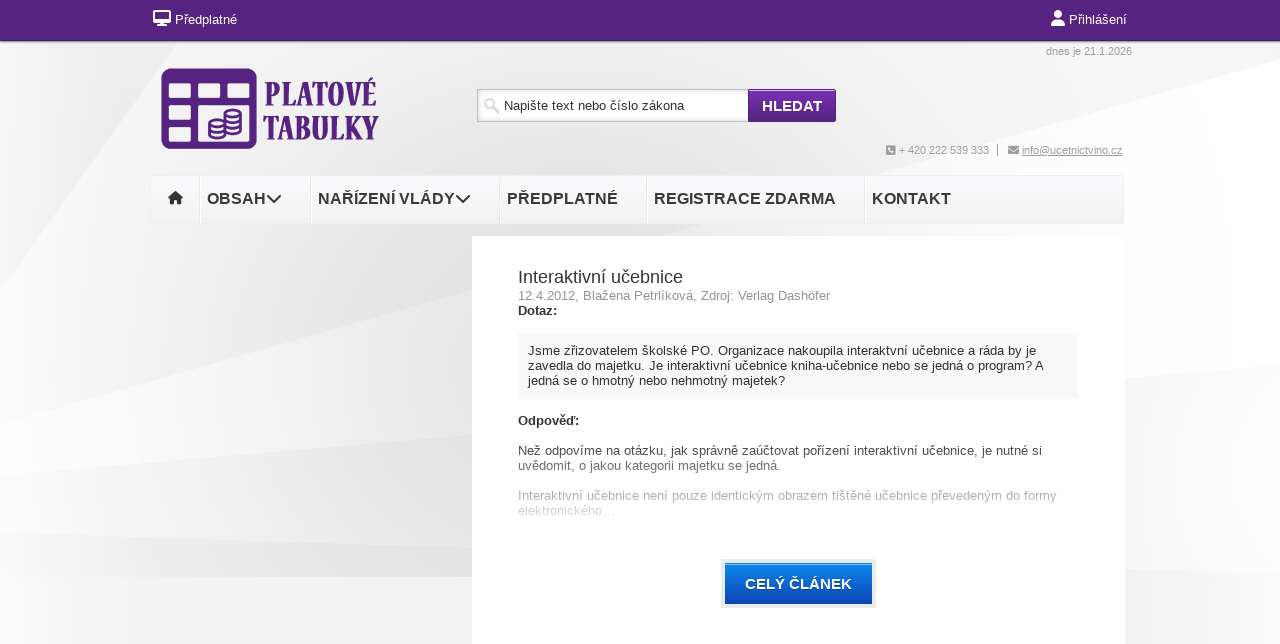

--- FILE ---
content_type: text/html; charset=ISO-8859-2
request_url: https://www.platove-tabulky.cz/33/interaktivni-ucebnice-uniqueidgOkE4NvrWuOGkMFoztUp2R_wPCRseWYzayX0xicUK50/
body_size: 19901
content:
<!DOCTYPE html>
<html><head>
<!-- Google Tag Manager -->
<script>
window.dataLayer = window.dataLayer || [];
function gtag(){window.dataLayer.push(arguments);}
window.dataLayer.push({"config":{"ga4_general_id":"G-5S0SZWD26X"},"portal":{"portal_id":583,"portal_name":"Platov\u00e9 tabulky"},"session":{"wa":"WWW26I3 NO"},"document":{"uri":"dashcifcz:\/\/3\/13\/0\/283855","access_type":"paid document","source_product":"rss_13"},"user":{"visitor":"Anonymous","reg":{"mmoffercount":""},"module":"ONTPLANONREG"},"product":[]});
(function(w,d,s,l,i){w[l]=w[l]||[];w[l].push({'gtm.start':
new Date().getTime(),event:'gtm.js'});var f=d.getElementsByTagName(s)[0],
j=d.createElement(s),dl=l!='dataLayer'?'&l='+l:'';j.async=true;j.src=
'https://www.googletagmanager.com/gtm.js?id='+i+dl;f.parentNode.insertBefore(j,f);
})(window,document,'script','dataLayer','GTM-M2VV3RB');
  window.isGtm = true; // CIF var
</script>
<!-- End Google Tag Manager -->
<title>Interaktivní učebnice | Platové tabulky</title>
<link rel="canonical" href="https://www.platove-tabulky.cz/33/interaktivni-ucebnice-uniqueidgOkE4NvrWuOGkMFoztUp2R_wPCRseWYzayX0xicUK50/" />
<meta http-equiv="content-type" content="text/html; charset=iso-8859-2" />
<meta name="robots" content="index,follow" />
<meta name="content-language" content="cs-CZ">
<meta name="author" content="Verlag Dashöfer">
<meta name="copyright" content="Verlag Dashöfer">
<meta name="publisher" content="Verlag Dashöfer">
<meta name="description" content="Odměňování zaměstnanců ve veřejných službách - platové tabulky, určeno pro příspěvkové organizace">
<meta name="format-detection" content="telephone=no">
<meta http-equiv="X-UA-Compatible" content="IE=edge"/>
<link rel="stylesheet" href="//image.dashofer.cz/styles/onlib/min.css.phtml?css=onlib_gen3_style.css%2Conlib_gen3_smoothnes.css%2Cjquery.cluetip.css%2Conlib_gen3_docs.css%2Cannotator.min.css%2C&amp;browsercache=vnc5cesees6.2.4" type="text/css"><link rel="stylesheet" href="//image.dashofer.cz/styles/onlib/animate.min.css?browsercache=vnc5cesees6.2.4" type="text/css"><link rel="stylesheet" href="//image.dashofer.cz/js/css/font-awesome-6/css/all.min.css?browsercache=vnc5cesees6.2.4" type="text/css"><link rel="stylesheet" href="//image.dashofer.cz/styles/www.platove-tabulky.cz/min.css.phtml?css=pt_gen3_theme.css&amp;browsercache=vnc5cesees6.2.4" type="text/css">
<link rel="stylesheet" media="print" href="//image.dashofer.cz/styles/onlib/onlib_gen3_style_print.css?browsercache=vnc5cesees6.2.4" type="text/css"><link rel="icon" href="/favicon.ico" type="image/x-icon" />
<link href="https://www.dashofer.cz/rss/?rss_channel=2" rel="alternate" type="application/rss+xml" title="RSS">
<script src="//image.dashofer.cz/js/min.js.phtml?js=cif.basicfuncs.js&amp;browsercache=vnc5aph6.2.4"></script>
<script src="//image.dashofer.cz/js/min.js.phtml?js=cif.onload.js%2Ccif.forms.js&amp;browsercache=vnc5aph6.2.4" defer></script>
<script type="text/javascript" src="//image.dashofer.cz/js/min.js.phtml?js=jquery.js%2Cjquery.migrate.js%2Cjquery.autocomplete.1.2.js%2Cjquery-ui.js%2Cjquery-disable-with.js%2Cjquery.multiselect.js%2Cjquery.cookie.js%2Cjquery.cluetip.1.2.5.min.js%2Cjquery.simplemodal.js%2Cjquery.trunk8.js%2Cjquery.sticky-kit.min.js%2Cjquery.scrollto.min.js%2Cjquery.mask.js&amp;browsercache=vnc5aph6.2.4"></script>
<link type="text/css" href="js/tree/dhtmlxtree.css?browsercache=vnc5cesees6.2.4" rel="stylesheet">
<script type="text/javascript" src="//image.dashofer.cz/js/min.js.phtml?js=tree%2Fdhtmlxcommon.js%2Ctree%2Fdhtmlxtree.js%2Ctree%2Fdhtmlxtree_dragin.js%2Ctree%2Fdhtmlxtree_kn.js%2Ctree%2Fdhtmlxtree_ed.js%2Ctree%2Fdhtmlxtree_xw.js&amp;browsercache=vnc5aph6.2.4"></script>
<script type="text/javascript"><!-- 
  var waitLevel = 0;
  function cifTreeErrorHandler(type, desc, erData){
}
dhtmlxError.catchError("ALL",cifTreeErrorHandler);
  function WaitBoxOn(){
    if (typeof(console)!='undefined') console.info('Deprecated WaitBoxOn from treefuncs called!');
  }
  function WaitBoxOff(){
    if (typeof(console)!='undefined') console.info('Deprecated WaitBoxOff from treefuncs called!');
  }

 --></script>
<!-- lhdeb --><script type="text/javascript" src="//image.dashofer.cz/js/min.js.phtml?js=jquery.hoverIntent.js%2Ctexthighlighter.js%2Cgettext.js&amp;browsercache=vnc5aph6.2.4"></script>


<!-- Smartsupp Live Chat script -->
  <script type="text/javascript">
  var _smartsupp = _smartsupp || {};
  _smartsupp.key = '7544284cd4269b1e762bbfd20d03a9dedcc0cb8a';
  window.smartsupp||(function(d) {
  	var s,c,o=smartsupp=function(){ o._.push(arguments)};o._=[];
  	s=d.getElementsByTagName('script')[0];c=d.createElement('script');
  	c.type='text/javascript';c.charset='utf-8';c.async=true;
  	c.src='//www.smartsuppchat.com/loader.js?';s.parentNode.insertBefore(c,s);
  })(document);
  </script>
<script>
	smartsupp('variables', {
		userId: {
			label: 'CT číslo',
			value: 'neznámé'
		},
		role: {
			label: 'Status návštěvníka',
			value: 'Neřihlášený'
		}
	});
</script>
  </head>
<body id="not-logged" class="" onload=""><!-- Google Tag Manager (noscript) -->
<noscript><iframe src="https://www.googletagmanager.com/ns.html?id=GTM-M2VV3RB"
height="0" width="0" style="display:none;visibility:hidden"></iframe></noscript>
<!-- End Google Tag Manager (noscript) -->
<script type="text/javascript" src="//image.dashofer.cz/js/min.js.phtml?js=search.js%2Ccif.portalfx.js&amp;browsercache=vnc5aph6.2.4"></script><script type="text/javascript" src="//image.dashofer.cz/js/min.js.phtml?js=cif.document.js&amp;browsercache=vnc5aph6.2.4"></script><script type="text/javascript">
addCifString('lang', 'cz');addCifString('lang_iso_code', 'cs');addCifString('presentation_framework', 'cif');addCifString('wa', 'WWW26I3 NO');addCifString('jquery_document_ready_external', '1');addCifString('hidecellimg', '<img src="//image.dashofer.cz/gen3_ptprofi/skryt.gif" alt=""/>');addCifString('portalsettingscookieexpire', '1');addCifString('showcellimg', '<img src="//image.dashofer.cz/gen3_ptprofi/zobrazit.gif" alt=""/>');addCifString('dutipcellrotationspeed', '16000');addCifString('js_prefix', '/');addCifString('portalimagespath', '//image.dashofer.cz/gen3_ptprofi/');addCifString('systemlang', 'cz');addCifString('querylinkchar', '?');addCifString('viewlawpartlink', '/36/1/pravni-predpisy/');addCifString('lawlinkincluetip', '0');addCifString('msg_time_versions_disabled', 'Prohlížení časových verzí není dostupné');addCifString('onb_common_img_prefix', '//image.dashofer.cz/onb/common_pictograms/gen3_ptprofi/');addCifString('loaderbig', '<div class="loader-big"><img src="//image.dashofer.cz/loader.gif" alt="" /></div>');addCifString('loadersmall', '<div class="loader-small"><img src="//image.dashofer.cz/ajax-loader-small.gif" alt="" /></div>');addCifString('searchinputinfotext', 'Napište text nebo číslo zákona');addCifString('usernameinfotext', 'uživatelské jméno');addCifString('psswinfotext', 'osobní heslo');addCifString('serpbarelement', '');addCifString('serpbarelementoffset', '');addCifString('show_dom_element_zoom', '1');addCifString('zoom_button_position', '');addCifString('msg_modal_handler', 'zvětšit');addCifString('msg_close', 'Zavřít');addCifString('feedbackname', 'Vaše jméno');addCifString('feedbackmail', 'Váš e-mail');addCifString('msg_feedback_your_name', 'Vaše jméno');addCifString('msg_feedback_your_email', 'Váš e-mail');addCifString('msg_feedback_your_phone', 'Váš telefon');addCifString('clue_close_button_img', 'close_button.jpg');addCifString('lawlinkprefix', '/?');addCifString('closecluetip', 'zavřít');addCifString('msg_preview', 'Náhled');addCifString('msg_close', 'Zavřít');addCifString('msg_conjunction_of', 'z');addCifString('requireunlogin', '');addCifString('last_known_login', '');addCifString('enable_known_user_login_dialog_autoopen', '1');addCifString('badlogin', '0');addCifString('allowfeedbackbubble', '1');addCifString('issupportedbrowser', '1');addCifString('isie8', '');addCifString('fdpopupdelay', '40000');addCifString('dataquestion_user_name', 'Jméno');addCifString('dataquestion_user_lastname', 'Příjmení');addCifString('msg_first_and_lastname', 'Jméno a příjmení');addCifString('showlogin', '');addCifString('step_prospect', '1');addCifString('search_account_prospect_step2', '/34/2/moje-udaje/');addCifString('filtered_select_input_placeholder', '');addCifString('query', '');addCifString('autocompleteOn', '1');addCifString('whisperer_mode', '2');addCifString('force_jquery_autocomplete_version', '1.2');addCifString('icon_search', '<i class="fa-solid fa-search "></i>');addCifString('icon_file_text_o', '<i class="fa-solid fa-copy "></i>');addCifString('user-tie', '<i class="fa-solid fa-user-tie "></i>');addCifString('disablefeedbacksound', '');addCifString('enable_fulsoft_leg_doc_mode', '');addCifString('shorten_title_element', '#documentHeading h1');addCifString('showreport', '');addCifString('search_monitor_help_page', '/34/9/1/');addCifString('msg_delete', 'Smazat');addCifString('msg_really_delete', 'Opravdu smazat?');addCifString('msg_choose', 'vyberte');addCifString('srch_in_doc_not_found', 'výraz nenalezen');addCifString('msg_understand', 'OK');addCifString('reg_ok_button', 'OK');addCifString('enable_contact_prospect', '');addCifString('passwords_are_not_same', 'Zadaná hesla si neodpovídají.');addCifString('enable_opening_menu_tracking', '1');addCifString('msg_video_connection_error', 'Omlouváme se, přehrávač se nepodařilo načíst. Pokud obtíže přetrvávají, kontaktujte nás prosím na info@dashofer.cz.');addCifString('disable_jasny_bootstrap', '');addCifString('display_query_in_serpbar', '');addCifString('icon_check', '<i class="fa-solid fa-check "></i>');addCifString('msg_thank_you_for_your_comment', 'Děkujeme za Váš komentář.');addCifString('admin_favouritedoc_cell_title', 'Oblíbené dokumenty');addCifString('msg_document_removed_to_fav', 'Dokument č. %link% byl odebrán z oblíbených.');addCifString('msg_document_added_to_fav', 'Dokument č. %link% byl přidán do oblíbených.');addCifString('filter_items_in_url_param', '1');addCifString('msg_not_remind_button', 'Nepřipomínat');addCifString('msg_remind_button', 'Připomenout');

</script>
<div id='overDiv' style='position:absolute;  visibility: hidden; z-index:1;'></div>
<div id="wrap" style="padding-top: 40px;" class="wrap-paid" >
<!-- Main Div Login type : 1  -->
<script type="text/javascript" src="//image.dashofer.cz/js/min.js.phtml?js=jquery.lightbox.js&amp;browsercache=vnc5aph6.2.4" defer></script>
<link type="text/css" href="//image.dashofer.cz/styles/www.platove-tabulky.cz/jquery.lightbox-0.5.css?browsercache=vnc5cesees6.2.4" rel="stylesheet">
<div id="head">
  <div id="head_container">   
  <div id="header_logos"> 
          <div id="h_date">dnes je 21.1.2026</div>
     <a href="/"><img class="logo" src="//image.dashofer.cz/gen3_ptprofi/logo_583.png" alt="Platové tabulky" title="Platové tabulky" /></a>     <a href="/"><img class="logo_print" src="//image.dashofer.cz/gen3_ptprofi/logo_print_583.png?browsercache=vnc5nesnezi6.2.4" alt="Platové tabulky" /></a>
		 <div itemscope itemtype="http://schema.org/WebSite">
<meta itemprop="url" content="https://www.platove-tabulky.cz/" />
<form itemprop="potentialAction" itemscope itemtype="http://schema.org/SearchAction" action="/" name="srchform" onsubmit="if(srchform.query.value==''||srchform.query.value==' '||srchform.query.value=='Napište text nebo číslo zákona'){alert('Zadejte prosím text, který chcete vyhledat.');return false;}else{return true;}" accept-charset="utf-8">
<meta itemprop="target" content="https://www.platove-tabulky.cz/32/vyhledavani/?query={query}" />
<!-- homepageportal: https://www.platove-tabulky.cz/--><table border="0" cellspacing="1" cellpadding="1">	<tr>
		<td style="text-align:center; position: relative;">
			      <input itemprop="query-input" id="search-input-main" class="search_input" type="text" size="56" name="query" value="" placeholder="Napište text nebo číslo zákona" title="Napište text nebo číslo zákona" required />
                      </td>
		<td style="text-align:center;">
          <input title="Vyhledat na portále" style="font-size: 10px" type="submit" value="Hledat" class="search_button">
          <input type="hidden" name="sekce" value="32">
				</td>
  </tr>
  </table>
</form>
</div>
          <div id="h_phone"><span class="h_phone_item"><i class="fa-solid fa-phone-square "></i>&nbsp;+ 420 222 539 333</span><span class="h_phone_item"><i class="fa-solid fa-envelope "></i>&nbsp;<a href="mailto:info@ucetnictvino.cz" class="track-click-event" data-event-category="advancedTracking" data-event-action="externalLinkClick">info@ucetnictvino.cz</a></span></div>
       </div>
  <div id="top_menu">
      <ul>
    <li class="butt float-left">
        <a title="Na úvodní stránku" href="/"><i class="fa-solid fa-home "></i></a>
      </li>   
      <li class="butt float-left">
        <a title="Zobrazit obsah portálu" id="menu-allcontent" class="sf-with-ul"><span>OBSAH<i class="fa-solid fa-chevron-down "></i></span></a>
        <ul class="level3">
          <li class="sf-bar white right">
            <a title="zobrazí celkový obsah portálu" class="ui-button-g float-left left" href="/32/1/obsah/?ns=1286">celkový obsah</a>
                      <span title="funkce dostupný obsah je přístupná pouze pro předplatitele" class="ui-button-g float-left right inactive"><img src="//image.dashofer.cz/onb/common_pictograms/gen3_ptprofi/zamek_deactivated.png" alt="" />&nbsp;&nbsp;dostupný obsah</span>
                      <a class="ui-button-g sfClose" href="#"><i class="fa-solid fa-times "></i>&nbsp;&nbsp;Zavřít</a>
          </li>
          <li class="filter-box" id="topic_vd"><div class="filter-box-title">Téma</div><ol><li><a href="/32/vyhledavani/?filters=topic_vd:ucetnictvi">Účetnictví</a></li><li><a href="/32/vyhledavani/?filters=topic_vd:dane">Daně</a></li><li><a href="/32/vyhledavani/?filters=topic_vd:pracovni_pravo">Pracovní právo</a></li><li><a href="/32/vyhledavani/?filters=topic_vd:ostatni">Ostatní</a></li></ol></li>          <li class="filter-box" id="type"><div class="filter-box-title">Typ informace</div><ol><li><a href="/32/vyhledavani/?filters=type:aktualita">Aktualita</a></li><li><a href="/32/vyhledavani/?filters=type:vyklad">Výklad</a></li><li><a href="/32/vyhledavani/?filters=type:komentar">Komentář</a></li><li><a href="/32/vyhledavani/?filters=type:reseny_dotaz">Řešený dotaz</a></li><li><a href="/32/vyhledavani/?filters=type:vzory_smluv">Vzory</a></li><li><a href="/32/vyhledavani/?filters=type:pravni_predpis">Právní předpis</a></li><li><a href="/32/vyhledavani/?filters=type:judikat">Judikát</a></li><li><a href="/32/vyhledavani/?filters=type:financni_zpravodaj">Finanční zpravodaj</a></li><li><a href="/32/vyhledavani/?filters=type:prakticke_informace">Praktické informace</a></li><li><a href="/32/vyhledavani/?filters=type:kalkulacka">Kalkulačka</a></li><li><a href="/32/vyhledavani/?filters=type:vzdelavani">Vzdělávání</a></li><li><a href="/32/vyhledavani/?filters=type:ostatni_clanky">Ostatní články</a></li></ol></li>          <li class="filter-box" id="legal_form"><div class="filter-box-title">Právní forma</div><ol><li><a href="/32/vyhledavani/?filters=legal_form:po">PO</a></li><li><a href="/32/vyhledavani/?filters=legal_form:nno">NNO</a></li><li><a href="/32/vyhledavani/?filters=legal_form:obce">Obce</a></li></ol></li>          
          <script type="text/javascript">
          jQuery(document).ready(function(){
            jQuery('#top_menu a.opening-filter-disabled').cluetip({
              activation: 'click',
              attribute: 'href',
              dropShadow: true,
              sticky: true,
              closeText: 'Zavřít <img align="absmiddle" alt="Zavřít" title="Zavřít" src="//image.dashofer.cz/onb/common_pictograms/gen3_ptprofi/close_button.jpg" />',
              closePosition: 'title',
              arrows: true,
              positionBy: 'bottomTop',
              topOffset: 35,
              width: 400
            });
          });
          </script>
        <li class="filter-box" id="account_type"><div class="filter-box-title"></div><ol></ol></li>          <li class="filter-box" id="legal_subject"><div class="filter-box-title"></div><ol></ol></li>          <li class="filter-box" id="business_field"><div class="filter-box-title"></div><ol></ol></li>          <li class="filter-box" id="country-rel"><div class="filter-box-title"></div><ol></ol></li>        </ul>
      </li>
      <li class="butt float-left">
        <a title="Zobrazit témata portálu" id="menu-topics" class="sf-with-ul"><span>Nařízení vlády<i class="fa-solid fa-chevron-down "></i></span></a>
        <ul id="wide_navi" class="level2">
          <li class="sf-bar white right">                             
            <a class="ui-button-g sfClose" href="#"><i class="fa-solid fa-times "></i>&nbsp;&nbsp;Zavřít</a>
          </li>
          <li>
          <div class="filter-box-title">
                <a href="/32/vyhledavani/?ns=289#filters=topic_vd:ucetnictvi">Nařízení vlády</a>
            </div>
            <ol>
              <li><a title="341/2017" href="/?lawlink=341%2F2017%20Sb.">341/2017</a></li>
              <li><a title="222/2010" href="/?lawlink=222%2F2010%20Sb.">222/2010</a></li>
              <li><a title="302/2014" href="/?lawlink=302%2F2014%20Sb.">302/2014</a></li>
            </ol>
         </li>
        </ul>
      </li>
      <li class="butt float-left">
        <a title="O předplatném" href="/predplatne/" class="sf-with-ul"><span>Předplatné</span></a>
      </li>
      <li class="butt float-left">
        <a title="Registrace zdarma" href="/registrace" class="sf-with-ul"><span>Registrace zdarma</span></a>
      </li>
      <li class="butt float-left">
        <a title="Kontaktní údaje" href="/0/8/hlavni-stranka/" class="sf-with-ul"><span>Kontakt</span></a>
      </li>                 
    </ul> 
     
  </div>
  <div class="clear"></div>
  </div>
</div>
<div id="wrap_container"><div id="wrap_container_inner">
  <div id="left" class="body-cols">
   <div id="left_container">
       </div>
  </div>

  <div id="middle" class="body-cols section__33__layer__0">
   <div id="middle_container">
    <div id="middle_container_coll" >
    <!-- bodymiddle --><!-- bodymiddle 33_0_0 nl: 1 --><div class="content_head3 docLogin">
<span class=du_midcelltitle2>Nepřístupný dokument, nutné přihlášení<div class="normal_highlighting2"></div></span>
</div>
<div class="content_content white">
<script type="text/javascript" src="js/jquery.history.js?browsercache=vnc5aph6.2.4"></script>
<form method="post"><div style="display:none;">Input:<noscript><input type="hidden" name="javascript" value="off" /></noscript><input name="i_am_vd_guard" type="text" value=""/><input name="fname" rel="fname1" type="hidden" value="nothing" /><input name="lname" type="hidden" value="value" /><script type="text/javascript">
 var fnameInput = document.querySelectorAll('[rel="fname1"]');
 if(fnameInput.length > 0){for(var i = 0; i < fnameInput.length; i++){fnameInput[i].value='thing';}}
</script></div><input name="formguid" type="hidden" value="72ea1c478225f7552a2b07c4f8f7acb6" />
<!--  0 --><div class="shortenedText"><div id="article_preview"><div itemscope itemtype="http://schema.org/Article">
<h1 itemprop="name">Interaktivní učebnice</h1>
<span class="source"><span itemprop="dateModified" content="2012-04-12">12.4.2012</span>, <lnk href="/32/?query=Bla%C5%BEena%20Petrl%C3%ADkov%C3%A1" class="serp-author"><span itemprop="author">Blažena Petrlíková</span></lnk>, Zdroj: <span itemprop="provider">Verlag Dashöfer</span></span><br />
<div itemprop="articleBody" id="docBodyDiv">
<p class="qa-title">Dotaz:</p><p class="qa-question">Jsme zřizovatelem školské PO. Organizace nakoupila interaktvní učebnice a ráda by je zavedla do majetku. Je interaktivní učebnice kniha-učebnice nebo se jedná o program? A jedná se o hmotný nebo nehmotný majetek?</p><p class="answ-title">Odpověď:</p><p class="answ-answer"><p>Než odpovíme na otázku, jak správně zaúčtovat pořízení interaktivní učebnice, je nutné si uvědomit, o jakou kategorii majetku se jedná.</p>
<p>Interaktivní učebnice není pouze identickým obrazem tištěné učebnice převedeným do formy elektronického<span class="shortened-text-ellipsis">&hellip;</span></p></p></div></div></div>
<div class="shortenedTextBottomFadeOut"></div>
</div>
<div><div id="meteredModelContainer">
	<button id="activateMeteredModel" rel="gOkE4NvrWuOGkMFoztUp2R_wPCRseWYzayX0xicUK50" class="track-display-event" data-event-displayaction="regLinkDisplay" data-event-category="regUser" data-event-place="paywallBelow50pctPreview">celý článek</button>
</div></div></form>
&nbsp;
</div>
<div class="content_footer">
&nbsp;
</div>    </div>
   </div>
  </div>
  
</div>
</div>
<div id="footer">
 <div id="footer_container">
   <div id="bottom_cells">
     <div class="cell">    
       <div class="bottom_cells_main left">
         <div class="bottom_cell_head1">Nejnovější</div>
         <div class="bottom_cell_body">
<div class="bottom-cells bottomList"><ul class="portalCellUl"><li class="smallLink"><a href="/33/podminky-poskytovani-stravovani-zamestnancu-organizace-smernice-uniqueidmRRWSbk196FNf8-jVUh4Eg8Fp49xLJwTIkE1zrBGH22ooDdfUVKdfQ/?uri_view_type=4">Podmínky poskytování stravování zaměstnanců organizace - směrnice</a><img src="//image.dashofer.cz/onb/common_pictograms/gen3_ptprofi/zamek.png" class="smalllock" onclick="window.open('/predplatne/','_blank')" title="Tento dokument je součástí placené části portálu - více se o ní dozvíte v sekci O Platové tabulky." alt="Zámek"><img class="guaranted2" title="Garance aktuálnosti a správnosti" src="//image.dashofer.cz/onb/common_pictograms/gen3_ptprofi/garance2.png" style="border:0;" alt="Garance"></li>
<li class="smallLink"><a href="/33/povinne-sporeni-pro-vybrane-rizikove-profese-uniqueidgOkE4NvrWuMnQcic-Y-FyQ07nj4BQsJ4jAfKtmfKBkk/?uri_view_type=4">Povinné spoření pro vybrané rizikové profese</a><img src="//image.dashofer.cz/onb/common_pictograms/gen3_ptprofi/zamek.png" class="smalllock" onclick="window.open('/predplatne/','_blank')" title="Tento dokument je součástí placené části portálu - více se o ní dozvíte v sekci O Platové tabulky." alt="Zámek"></li>
<li class="smallLink"><a href="/33/uctovani-o-povinnem-prispevku-na-produkty-sporeni-na-stari-od-1-1-2026-uniqueidgOkE4NvrWuOGkMFoztUp2SfL0tM2KcNnDDulZX7UDBY/?uri_view_type=4">Účtování o povinném příspěvku na produkty spoření na stáří od 1. 1. 2026</a><img src="//image.dashofer.cz/onb/common_pictograms/gen3_ptprofi/zamek.png" class="smalllock" onclick="window.open('/predplatne/','_blank')" title="Tento dokument je součástí placené části portálu - více se o ní dozvíte v sekci O Platové tabulky." alt="Zámek"></li>
<li class="smallLink"><a href="/33/zasady-hodnoceni-srovnatelnych-pracovnich-a-mzdovych-podminek-docasne-prideleneho-zamestnance-a-srovnatelneho-zamestnance-uzivatele-uniqueidgOkE4NvrWuMU-VXONoVEkTqUWY0aldiKjAfKtmfKBkk/?uri_view_type=4">Zásady hodnocení srovnatelných pracovních a mzdových podmínek dočasně přiděleného zaměstnance a srovnatelného zaměstnance uživatele</a><img src="//image.dashofer.cz/onb/common_pictograms/gen3_ptprofi/zamek.png" class="smalllock" onclick="window.open('/predplatne/','_blank')" title="Tento dokument je součástí placené části portálu - více se o ní dozvíte v sekci O Platové tabulky." alt="Zámek"></li>
<li class="smallLink"><a href="/33/podminky-agenturniho-zamestnavani-uniqueidgOkE4NvrWuMU-VXONoVEkSRRPW1x0EfdT6QOQea68B8/?uri_view_type=4">Podmínky agenturního zaměstnávání</a><img src="//image.dashofer.cz/onb/common_pictograms/gen3_ptprofi/zamek.png" class="smalllock" onclick="window.open('/predplatne/','_blank')" title="Tento dokument je součástí placené části portálu - více se o ní dozvíte v sekci O Platové tabulky." alt="Zámek"></li>
<li class="smallLink"><a href="/33/prehled-nejdulezitejsich-udaju-pro-socialni-zabezpeceni-v-roce-2026-uniqueidgOkE4NvrWuMU-VXONoVEkWg8W2iEpT3LjAfKtmfKBkk/?uri_view_type=4">Přehled nejdůležitějších údajů pro sociální zabezpečení v roce 2026</a><img src="//image.dashofer.cz/onb/common_pictograms/gen3_ptprofi/zamek.png" class="smalllock" onclick="window.open('/predplatne/','_blank')" title="Tento dokument je součástí placené části portálu - více se o ní dozvíte v sekci O Platové tabulky." alt="Zámek"></li>
<li class="smallLink"><a href="/33/uctovani-op-jak-v-po-uniqueidgOkE4NvrWuOGkMFoztUp2YPaR5_-K-nwayX0xicUK50/?uri_view_type=4">Účtování OP JAK v PO</a><img src="//image.dashofer.cz/onb/common_pictograms/gen3_ptprofi/zamek.png" class="smalllock" onclick="window.open('/predplatne/','_blank')" title="Tento dokument je součástí placené části portálu - více se o ní dozvíte v sekci O Platové tabulky." alt="Zámek"></li>
<li class="smallLink"><a href="/33/pracovni-pohotovost-ve-svatek-uniqueidmRRWSbk196FNf8-jVUh4Ep1xO6B_HF2wgQCT99atvifWpKDCiwp6Kg/?uri_view_type=4">Pracovní pohotovost  ve svátek</a><img src="//image.dashofer.cz/onb/common_pictograms/gen3_ptprofi/zamek.png" class="smalllock" onclick="window.open('/predplatne/','_blank')" title="Tento dokument je součástí placené části portálu - více se o ní dozvíte v sekci O Platové tabulky." alt="Zámek"><img class="guaranted2" title="Garance aktuálnosti a správnosti" src="//image.dashofer.cz/onb/common_pictograms/gen3_ptprofi/garance2.png" style="border:0;" alt="Garance"></li>
<li class="smallLink"><a href="/33/povinny-prispevek-na-penzijni-pripojisteni-charakteristika-praci-3-kategorie-uniqueidmRRWSbk196FNf8-jVUh4Ep1xO6B_HF2wgQCT99atvicUIvYOmS2mQg/?uri_view_type=4">Povinný příspěvek na penzijní připojištění - charakteristika prací 3. kategorie</a><img src="//image.dashofer.cz/onb/common_pictograms/gen3_ptprofi/zamek.png" class="smalllock" onclick="window.open('/predplatne/','_blank')" title="Tento dokument je součástí placené části portálu - více se o ní dozvíte v sekci O Platové tabulky." alt="Zámek"><img class="guaranted2" title="Garance aktuálnosti a správnosti" src="//image.dashofer.cz/onb/common_pictograms/gen3_ptprofi/garance2.png" style="border:0;" alt="Garance"></li>
<li class="smallLink"><a href="/33/danove-novinky-pro-rok-2026-uniqueidgOkE4NvrWuMnQcic-Y-FyQ07nj4BQsJ41UWBS0tlgLw/?uri_view_type=4">Daňové novinky pro rok 2026</a><img src="//image.dashofer.cz/onb/common_pictograms/gen3_ptprofi/zamek.png" class="smalllock" onclick="window.open('/predplatne/','_blank')" title="Tento dokument je součástí placené části portálu - více se o ní dozvíte v sekci O Platové tabulky." alt="Zámek"></li>
</ul></div>                                             
         <div class="more-articles"><a href="/32/1/obsah/#sort_mode=datum_desc" class="more-articles-button">více článků</a></div>
       </div>
     </div>

     <div class="bottom_cells_main middle">
       <div class="bottom_cell_head2">Nejčtenější články</div>
         <div class="bottom_cell_body">
<div class="bottom-cells bottomList"><ul class="portalCellUl"><li class="smallLink"><a href="/33/112-zp-zaruceny-plat-uniqueidmRRWSbk196FNf8-jVUh4EhfHQiqrB1kfD3l7aq8nI32MB8q2Z8oGSQ/?uri_view_type=5">§ 112 ZP Zaručený plat</a><img src="//image.dashofer.cz/onb/common_pictograms/gen3_ptprofi/zamek.png" class="smalllock" onclick="window.open('/predplatne/','_blank')" title="Tento dokument je součástí placené části portálu - více se o ní dozvíte v sekci O Platové tabulky." alt="Zámek"><img class="guaranted2" title="Garance aktuálnosti a správnosti" src="//image.dashofer.cz/onb/common_pictograms/gen3_ptprofi/garance2.png" style="border:0;" alt="Garance"></li>
<li class="smallLink"><a href="/33/novinky-ve-zdravotnim-pojisteni-k-1-1-2026-uniqueidmRRWSbk196FNf8-jVUh4EvMTzwP8b0yIXewPf-fZNcxxjNm9plci_A/?uri_view_type=5">Novinky ve zdravotním pojištění k 1. 1. 2026</a><img src="//image.dashofer.cz/onb/common_pictograms/gen3_ptprofi/zamek.png" class="smalllock" onclick="window.open('/predplatne/','_blank')" title="Tento dokument je součástí placené části portálu - více se o ní dozvíte v sekci O Platové tabulky." alt="Zámek"><img class="guaranted2" title="Garance aktuálnosti a správnosti" src="//image.dashofer.cz/onb/common_pictograms/gen3_ptprofi/garance2.png" style="border:0;" alt="Garance"></li>
<li class="smallLink"><a href="/33/zaokrouhlovani-mzdovych-vypoctu-uniqueidmRRWSbk196FNf8-jVUh4ElbwbxjXlw96bLE2UmHT_-gAC8BGX4h4Wg/?uri_view_type=5">Zaokrouhlování mzdových výpočtů</a><img src="//image.dashofer.cz/onb/common_pictograms/gen3_ptprofi/zamek.png" class="smalllock" onclick="window.open('/predplatne/','_blank')" title="Tento dokument je součástí placené části portálu - více se o ní dozvíte v sekci O Platové tabulky." alt="Zámek"><img class="guaranted2" title="Garance aktuálnosti a správnosti" src="//image.dashofer.cz/onb/common_pictograms/gen3_ptprofi/garance2.png" style="border:0;" alt="Garance"></li>
<li class="smallLink"><a href="/33/vnitrni-platovy-predpis-uniqueidmRRWSbk196FNf8-jVUh4ElZd5N8zc2vYcL-X6ME5vTOVRs6uE1v5FA/?uri_view_type=5">Vnitřní platový předpis</a><img src="//image.dashofer.cz/onb/common_pictograms/gen3_ptprofi/zamek.png" class="smalllock" onclick="window.open('/predplatne/','_blank')" title="Tento dokument je součástí placené části portálu - více se o ní dozvíte v sekci O Platové tabulky." alt="Zámek"></li>
<li class="smallLink"><a href="/33/odmenovani-clenu-zastupitelstva-uniqueidmRRWSbk196FNf8-jVUh4ElZd5N8zc2vYAapduNHjeRorxup7lcgIPQ/?uri_view_type=5">Odměňování členů zastupitelstva</a><img src="//image.dashofer.cz/onb/common_pictograms/gen3_ptprofi/zamek.png" class="smalllock" onclick="window.open('/predplatne/','_blank')" title="Tento dokument je součástí placené části portálu - více se o ní dozvíte v sekci O Platové tabulky." alt="Zámek"><img class="guaranted2" title="Garance aktuálnosti a správnosti" src="//image.dashofer.cz/onb/common_pictograms/gen3_ptprofi/garance2.png" style="border:0;" alt="Garance"></li>
<li class="smallLink"><a href="/33/nemoc-zamestnance-z-pohledu-zdravotniho-pojisteni-uniqueidmRRWSbk196FNf8-jVUh4EtnYD0wUzSJL3bPm9swxVTA/?uri_view_type=5">Nemoc zaměstnance z pohledu zdravotního pojištění</a><img src="//image.dashofer.cz/onb/common_pictograms/gen3_ptprofi/zamek.png" class="smalllock" onclick="window.open('/predplatne/','_blank')" title="Tento dokument je součástí placené části portálu - více se o ní dozvíte v sekci O Platové tabulky." alt="Zámek"></li>
<li class="smallLink"><a href="/33/priplatek-za-praci-ve-ztizenem-pracovnim-prostredi-uniqueidmRRWSbk196FNf8-jVUh4EtnYD0wUzSJLRU8wBz5I_6Q/?uri_view_type=5">Příplatek za práci ve ztíženém pracovním prostředí</a><img src="//image.dashofer.cz/onb/common_pictograms/gen3_ptprofi/zamek.png" class="smalllock" onclick="window.open('/predplatne/','_blank')" title="Tento dokument je součástí placené části portálu - více se o ní dozvíte v sekci O Platové tabulky." alt="Zámek"><img class="guaranted2" title="Garance aktuálnosti a správnosti" src="//image.dashofer.cz/onb/common_pictograms/gen3_ptprofi/garance2.png" style="border:0;" alt="Garance"></li>
<li class="smallLink"><a href="/33/pracovni-napln-skolnik-vcetne-komentare-uniqueidmRRWSbk196FNf8-jVUh4Eg8Fp49xLJwTIkE1zrBGH21N-KPUuSf9dA/?uri_view_type=5">Pracovní náplň - školník, včetně komentáře</a><img src="//image.dashofer.cz/onb/common_pictograms/gen3_ptprofi/zamek.png" class="smalllock" onclick="window.open('/predplatne/','_blank')" title="Tento dokument je součástí placené části portálu - více se o ní dozvíte v sekci O Platové tabulky." alt="Zámek"><img class="guaranted2" title="Garance aktuálnosti a správnosti" src="//image.dashofer.cz/onb/common_pictograms/gen3_ptprofi/garance2.png" style="border:0;" alt="Garance"></li>
<li class="smallLink"><a href="/33/zmeny-v-pracovnim-pravu-2026-uniqueidmRRWSbk196FNf8-jVUh4EhfHQiqrB1kfBS50myuDoMo/?uri_view_type=5">Změny v pracovním právu 2026</a><img src="//image.dashofer.cz/onb/common_pictograms/gen3_ptprofi/zamek.png" class="smalllock" onclick="window.open('/predplatne/','_blank')" title="Tento dokument je součástí placené části portálu - více se o ní dozvíte v sekci O Platové tabulky." alt="Zámek"><img class="guaranted2" title="Garance aktuálnosti a správnosti" src="//image.dashofer.cz/onb/common_pictograms/gen3_ptprofi/garance2.png" style="border:0;" alt="Garance"></li>
<li class="smallLink"><a href="/33/fksp-v-roce-2026-uniqueidmRRWSbk196FNf8-jVUh4EgxXPDwdzVKWyfUgCvVBUopZwRYsMFH_3w/?uri_view_type=5">FKSP v roce 2026</a><img src="//image.dashofer.cz/onb/common_pictograms/gen3_ptprofi/zamek.png" class="smalllock" onclick="window.open('/predplatne/','_blank')" title="Tento dokument je součástí placené části portálu - více se o ní dozvíte v sekci O Platové tabulky." alt="Zámek"><img class="guaranted2" title="Garance aktuálnosti a správnosti" src="//image.dashofer.cz/onb/common_pictograms/gen3_ptprofi/garance2.png" style="border:0;" alt="Garance"></li>
</ul></div>         <div class="more-articles"><a href="/32/1/obsah/#sort_mode=readership_default" class="more-articles-button">více článků</a></div>
       </div>
     </div>
     <div class="bottom_cells_main right">
       <div class="bottom_cell_head3">Nejnavštěvovanější semináře</div>
         <div class="bottom_cell_body">
<ul class="portalCellUl"><li class="smallLink"><strong><a href="https://www.kursy.cz/cestovni-nahrady-productsmcn/" target="_blank">Cestovní náhrady</a></strong></li></ul><ul class="portalCellUl"><li class="smallLink"><strong><a href="https://www.kursy.cz/inovace-pro-dobro-jak-neziskovky-mohou-vyuzit-umelou-inteligenci-productonwaid/" target="_blank">Inovace pro dobro</a></strong></li></ul><ul class="portalCellUl"><li class="smallLink"><strong><a href="https://www.kursy.cz/fksp-a-socialni-fondy-v-praxi-productonwfkspsf/" target="_blank">FKSP a sociální fondy 2026 v praxi</a></strong></li></ul><ul class="portalCellUl"><li class="smallLink"><strong><a href="https://www.kursy.cz/pap-2024-metodika-tvorby-pap-a-legislativa-productonwpapm/" target="_blank">PAP - Metodika tvorby PAP a legislativa 2025/2026</a></strong></li></ul><ul class="portalCellUl"><li class="smallLink"><strong><a href="https://www.kursy.cz/pap-2024-formulare-jednotlivych-casti-a-souvisejici-vvk-a-mvk-productonwpapf/" target="_blank">PAP - Formuláře jednotlivých částí a související VVK a MVK</a></strong></li></ul><ul class="portalCellUl"><li class="smallLink"><strong><a href="https://www.kursy.cz/cestovni-nahrady-2025-prispevkovych-organizaci-productonwcnpo/" target="_blank">Cestovní náhrady 2026 příspěvkových organizací</a></strong></li></ul><ul class="portalCellUl"></ul>
         </div>
       </div>
       <div class="clear"></div>
     </div>
   </div>
 </div>
</div>
<div id="copyright">
<div id="copyright_main">
<!-- aboutlink: predplatne/ -->
<div class="copy_all">
          <div id="product_menu">
            
    <ul>
     <li><a href="https://www.dashofer.cz/1/4/pravo/" target="_blank">Produkty pro právo a řízení</a></li>
     <li><a href="https://www.dashofer.cz/1/7/skolstvi/" target="_blank">Produkty pro obce a školy</a></li>
     <li><a href="https://www.dashofer.cz/1/8/zdravotnictvi/" target="_blank">Produkty pro zdravotnictví</a></li>
     <li><a href="https://www.dashofer.cz/1/9/neziskova-sfera/" target="_blank">Produkty pro neziskovou sféru</a></li>
    </ul>
            <div id="navigation">
              <ul>
                <li><a href="/predplatne/#o-produktu">O Platové tabulky</a></li><li><a href="/?orderpage=1#">Objednávka</a></li><li><a href="/0/6/hlavni-stranka/">FAQ</a></li><li><a href="/37/napoveda/">Nápověda</a></li><li><a class="general-cond-handler" href="#">Všeobecné obchodní podmínky</a></li><li><a class="personal-data-protection" data-toggle="modal" data-target="#ajax-modal" data-ajax-modal="gdpr" href="#">Ochrana osobních údajů</a></li><li><a href="/0/8/hlavni-stranka/">Kontakt</a></li><li><a href="/?rss">RSS</a></li><li><a href="/?cookies">Cookies</a></li><li><a class="normalar" target="_top" href="/37/2/napoveda/">Jako domovskou stránku</a></li>
              </ul>
            </div>
          </div>
  
<div id="copyright_container">
<div class="copy">
Copyright&nbsp;&copy;&nbsp;1997&nbsp;-&nbsp;2026 by Dashöfer Holding, Ltd. a <a href="https://www.dashofer.cz/" target="_blank">Verlag Dashöfer, nakladatelství, spol. s r. o.</a> Evropská 423/178, P. O. Box 124, 160 41 Praha 6<br></div>
<div class="web_links">

    <ul>
  <li><a href="https://www.dashofer.cz/" target="_blank"><img src="//image.dashofer.cz/intranet/favicon/ico_dashofer.gif" alt="odborné příručky, časopisy v tištěné i on-line podobě, software, on-line kurzy, semináře"></a></li>
  <li><a href="https://www.kursy.cz/" target="_blank"><img src="//image.dashofer.cz/intranet/favicon/ico_kursy.gif" alt="přehled našich kurzů a školení z oblasti daní, účetnictví, financí, práva, managementu, personalistiky a dalších"></a></li>
  <li><a href="https://www.infoportal.cz/" target="_blank"><img src="//image.dashofer.cz/intranet/favicon/ico_infoportal.gif" alt="aktuální informace z oblasti pracovního práva, mezd, cestovních náhrad, sociálního zabezpečení a zdravotního pojištění"></a></li>
  <li><a href="https://www.ucetnictvino.cz/" target="_blank"><img src="//image.dashofer.cz/intranet/favicon/ico_uno.gif" alt="informace pro personalisty, upozornění na proběhlé a připravované legislativní změny, novinky z oblasti řízení lidských zdrojů"></a></li>
  <li><a href="https://www.obecniportal.cz/" target="_blank"><img src="//image.dashofer.cz/intranet/favicon/ico_obecniportal.gif" alt="aktuální informace ze světa daní a účetnictví"></a></li>
  <li><a href="https://www.fulsoft.cz/" target="_blank"><img src="//image.dashofer.cz/intranet/favicon/ico_fulsoft.gif" alt="aktuální informace pro podnikatele, odborné články, odpovědi na časté otázky"></a></li>
  <li><a href="https://www.videocampus.cz/" target="_blank"><img src="//image.dashofer.cz/intranet/favicon/ico_videocampus.gif" alt="databáze videoseminářů pro Váš profesní rozvoj"></a></li>
  <li><a href="https://www.nemovitostprofi.cz/" target="_blank"><img src="//image.dashofer.cz/intranet/favicon/ico_nemovitost.gif" alt="Nemovitost profi je unikátní databáze praktických rad pro správu nemovitostí"></a></li>
  <li><a href="https://www.zacatek-podnikani.cz/onb/" target="_blank"><img src="//image.dashofer.cz/intranet/favicon/ico_zac_podnik.gif" alt="On-line kurz Začátek podnikání ve 12 krocích je určen jak budoucím, tak i začínajícím podnikatelům"></a></li>

</ul></div>
<div class="clear"></div>
</div>
</div>
<a class="vd_logo" href="https://www.dashofer.cz/" target="_blank"><img src="//image.dashofer.cz/gen3_ptprofi/vd_logo.png" alt="Verlag Dashöfer, nakladatelství, spol. s r. o." /></a>
</div>
<div id="general-terms-dialog" class="cond-dialog" title="Všeobecné obchodní podmínky pro On-line produkty"><a href="#" style="color: white; font-size: 1px;" title="scrolltop placeholder" /">.</a><ol>
<li style="text-align: justify;">Smlouva o poskytnutí užívacích práv k&nbsp;On-line produktu (dále také jen&nbsp;&nbsp; "smlouva") se uzavírá na dobu určitou, a to na dobu předplatného uvedenou v&nbsp;objednávce a ve faktuře.&nbsp;</li>
<li style="text-align: justify;">Dojde-li k&nbsp;objednání On-line produktu nakladatelství přes internet, vzniká smlouva mezi objednatelem a nakladatelstvím okamžikem odeslání objednávky učiněné v&nbsp;internetovém obchodu nakladatelství. Podmínkou odeslání objednávky je odsouhlasení těchto všeobecných obchodních podmínek pro On-line produkty (dále také "VOP-O"), které se tak stávají právně závazné pro obě smluvní strany.&nbsp;</li>
<li style="text-align: justify;">V&nbsp;případě objednání On-line produktu jakýmkoli jiným způsobem vzniká smlouva mezi objednatelem a nakladatelstvím zaplacením zálohové faktury. Úhradou zálohové faktury se stávají VOP-O právně závaznými pro obě&nbsp;smluvní&nbsp;strany.&nbsp;</li>
<li style="text-align: justify;">Ke vzniku smlouvy mezi nakladatelstvím a objednatelem dojde vždy s&nbsp;výhradou ztráty schopnosti nakladatelství smlouvu plnit.&nbsp;</li>
<li style="text-align: justify;">Objednateli vzniká právo užívat On-line produkt po uzavření smlouvy, zaplacení ceny (předplatného) On-line produktu&nbsp; a aktivaci přístupu objednatele do On-line produktu provedené nakladatelstvím. <br />O aktivaci přístupu do On-line produktu je objednatel nakladatelstvím informován emailem a současně jsou mu zaslány pokyny k&nbsp;přihlášení do On-line produktu. Rozhodne-li se objednatel svého práva na užívání On-line produktu nevyužít, nemá tato skutečnost vliv na platnost smlouvy a povinnost objednatele platit cenu On-line produktu&nbsp;(předplatné).&nbsp;</li>
<li style="text-align: justify;">Smlouva se vždy automaticky prodlužuje o další předplatné období, jehož délka je shodná s&nbsp;délkou předcházejícího&nbsp; předplatného období, nedoručí-li nejpozději 43 dnů před uplynutím předplaceného období uvedeného na faktuře jakákoli ze smluvních stran druhé smluvní straně emailem nebo dopisem učiněné oznámení, že o automatické prodloužení předplatného nemá zájem. V případě jednoměsíčního předplatného se šestitýdenní lhůta pro doručení oznámení zkracuje na 15 dní a ust. čl. 8 VOP-O se nepoužije. Obě smluvní strany s&nbsp;automatickým prodlužováním smlouvy výslovně souhlasí. Objednatel je povinen platit nakladatelství předplatné navýšené o DPH po celou dobu platnosti smlouvy.&nbsp;</li>
<li style="text-align: justify;">Nakladatelství je oprávněno s ohledem na vývoj cen zvýšit cenu na druhé a každé následující předplatné období, a to maximálně o výši průměrného ročního indexu spotřebitelských cen vyhlášeného Českým statistickým úřadem pro poslední celý předcházející kalendářní rok navýšeného až o 3 procentní body (dále jen &#8222;Index&#8220;). Nakladatelství je oprávněno zvýšení ceny předplatného o Index provést rovněž po uplynutí více předplatných období, a to o Index za tolik předcházejících kalendářních let, kolik uplynulo předplatných období od předchozího zvýšení ceny nebo od uzavření kupní smlouvy. K úpravě ceny předplatného dle tohoto ustanovení není třeba uzavírat dodatek ke smlouvě a nakladatelství je oprávněno provést zvýšení cen předplatného bez předchozího upozornění objednatele.&nbsp;</li>
<li style="text-align: justify;">Nakladatelství odešle objednateli zálohovou fakturu na další předplatné období vždy nejpozději 4 týdny před koncem stávajícího předplaceného období.&nbsp;</li>
<li style="text-align: justify;">Dojde-li ze&nbsp;strany objednatele k&nbsp;prodlení se zaplacením ceny předplatného, je nakladatelství oprávněno požadovat od objednatele zaplacení nákladů spojených s&nbsp;vymáháním každé pohledávky ve výši 1200 Kč v&nbsp;souladu s&nbsp;nařízením vlády č. 351/2013 Sb.&nbsp;</li>
<li style="text-align: justify;">Objednatel je povinen nakladatelství bez zbytečného odkladu oznámit jakékoli změny údajů, které&nbsp; uvedl při uskutečnění&nbsp;objednávky.&nbsp;</li>
<li style="text-align: justify;">On-line produkt podléhá autorskoprávní ochraně. On-line produkt nesmí být objednatelem ani nikým jiným bez předchozího souhlasu nakladatelství jakkoli rozmnožován, rozšiřován, pronajímán, propachtován, vystavován či půjčován třetím osobám a jeho obsah nesmí být sdělován v&nbsp;jakékoli formě veřejnosti.&nbsp;</li>
<li style="text-align: justify;">Právo užívat On-line produkt je nepřenosné. Není-li mezi stranami smlouvy ujednáno jinak (multilicenční ujednání obsažené ve faktuře), má právo užívat On-line produkt <br />a) v&nbsp;případě objednatelů - fyzických osob pouze tato jedna fyzická osoba a b) v případě objednatelů - právnických osob pouze jedna fyzická osoba u objednatele.&nbsp;</li>
<li style="text-align: justify;">Poruší-li objednatel toto podlicenční ujednání nebo poruší-li jinou svou zákonnou či smluvní povinnost podstatným způsobem, je nakladatelství oprávněno od smlouvy s&nbsp;&nbsp;&nbsp; okamžitým účinkem odstoupit a zrušit přístup objednatele k&nbsp;On-line produktu formou deaktivace přístupu nebo přístupového jména a hesla objednatele.&nbsp;</li>
<li style="text-align: justify;">Nakladatelství nenese jakoukoli odpovědnost za správnost či úplnost obsahu On-line produktu a za případnou škodu či nemajetkovou újmu způsobenou přímo či nepřímo užitím obsahu On-line produktu. Ustanovení § 2950 zákona č.&nbsp;<a href="/33/89-2012-sb-zakon-obcansky-zakonik-ve-zneni-ucinnem-k-1-1-2026-uniqueidOhwOuzC33qe_hFd_-jrpTij1g8H5dwqGcdoZTqp2PPMCD-vMUnwPlw/" class="lawlinkpreg">89/2012 Sb.</a>, občanský zákoník, se na odpovědnost nakladatelství neuplatní.&nbsp;</li>
<li style="text-align: justify;">Nakladatelství odpovídá za to, že dostupnost On-line produktu nebude v&nbsp;průměru měsíčně nižší než 90%. Tato odpovědnost se však nevztahuje na kvalitu internetového připojení poskytovaného objednateli třetími osobami. Objednatel má právo odstoupit od smlouvy s&nbsp;účinky do budoucna, bude-li alespoň dva po sobě následující měsíce dostupnost On-line produktu nižší než&nbsp;90&nbsp;%.&nbsp;</li>
<li style="text-align: justify;">Veškerá práva k offline i on-line produktům, a to v jakékoliv podobě, jsou výhradním vlastnictvím nakladatelství a podléhají ochraně podle zákona č. 121/2000 Sb. (autorský zákon), zákona č. <a href="/33/89-2012-sb-zakon-obcansky-zakonik-ve-zneni-ucinnem-k-1-1-2026-uniqueidOhwOuzC33qe_hFd_-jrpTij1g8H5dwqGcdoZTqp2PPMCD-vMUnwPlw/" class="lawlinkpreg">89/2012 Sb.</a> (občanský zákoník) a podle předpisů upravujících ochranu průmyslových práv, v platném znění. Všechna práva nakladatelství jsou vyhrazena, zejména pak právo na kopírování, distribuci a překlad produktů. Výslovně si pak nakladatelství vyhrazuje právo na zhotovování rozmnoženin produktů za účelem automatizované analýzy textů nebo dat v digitální podobě; tuto výhradu nakladatelství zahrnulo ve strojově čitelné podobě i do svého digitalizovaného obsahu. Bez předchozího písemného souhlasu nakladatelství nesmí být žádná část produktu jakýmkoli dostupným způsobem zpracovávána, zveřejňována, šířena či ukládána. To se vztahuje i na použití elektronických off-line systémů. &nbsp;</li>
<li style="text-align: justify;">V&nbsp;případě potřeby (oznámení, reklamace, stížnosti atp.) může objednatel kontaktovat nakladatelství na emailové adrese info@dashofer.cz nebo prostřednictvím kontaktů uvedených na www.dashofer.cz.</li>
<li style="text-align: justify;">Není-li uvedeno jinak, mohou být veškerá oznámení adresovaná objednateli nakladatelstvím činěna ve formě elektronické zprávy adresované na emailovou adresu objednatele. Nakladatelství je dále oprávněno zasílat zálohové faktury a daňové doklady objednateli elektronicky, případně&nbsp;poštou.&nbsp;</li>
<li style="text-align: justify;">Není-li v&nbsp;objednávce výslovně uvedeno jinak, má se za to, že objednatel je podnikatel a objednávku činí v&nbsp;souvislosti se svou podnikatelskou činností. V&nbsp;těchto případech se na právní vztah mezi objednatelem a nakladatelstvím neuplatní ustanovení § 1799 a § 1800 zákona č.&nbsp;<a href="/33/89-2012-sb-zakon-obcansky-zakonik-ve-zneni-ucinnem-k-1-1-2026-uniqueidOhwOuzC33qe_hFd_-jrpTij1g8H5dwqGcdoZTqp2PPMCD-vMUnwPlw/" class="lawlinkpreg">89/2012 Sb.</a>, občanský zákoník. Zákonná práva objednatelů - spotřebitelů nejsou tímto ustanovením dotčena.&nbsp;</li>
<li style="text-align: justify;">Případné soudní spory vyplývající z&nbsp;právních vztahů mezi objednatelem a nakladatelstvím&nbsp; bude rozhodovat obecný soud místně příslušný podle sídla&nbsp;nakladatelství.&nbsp;</li>
<li style="text-align: justify;">Tyto všeobecné obchodní podmínky pro On-line produkty tvoří nedílnou součást&nbsp;smlouvy. Nakladatelství je oprávněno v&nbsp;případě potřeby tyto VOP-O jednostranně změnit. O&nbsp;takovéto změně bude objednatel vždy s&nbsp;dostatečným časovým předstihem písemně, elektronicky emailem anebo na internetových stránkách nakladatelství informován a bude mít možnost změnu VOP-O odmítnout a smlouvu z&nbsp;tohoto důvodu ukončit.&nbsp;</li>
<li style="text-align: justify;">V&nbsp;případě rozporu mezi ustanovením smlouvy a těmito VOP-O má příslušné ustanovení smlouvy před&nbsp;VOP-O&nbsp;přednost&nbsp;.&nbsp;</li>
<li style="text-align: justify;">Společnost Verlag Dashöfer, nakladatelství,spol.s r.o. se sídlem Praha 6 - Vokovice, Evropská 423/178, PSČ&nbsp;160&nbsp;00, IČ: 45245681, je zapsána u Městského soudu v Praze, oddíl C, vložka&nbsp;7702.</li>
</ol></div><div id="gdpr-terms-dialog" class="cond-dialog" title="Podmínky zpracování osobních údajů"><a href="#" style="color: white; font-size: 1px;" title="scrolltop placeholder" /">.</a><h3><strong>Ochrana osobních údajů a jejich používání</strong></h3>
<p>Ochrana soukromí je záležitostí&nbsp; důvěry a vaše důvěra je pro nás důležitá. Respektujeme vaše soukromí a při zpracování vašich osobních údajů dodržujeme zákonná právní předpisy týkající se ochrany osobních údajů, zejména tzv. GDPR (nařízení Evropského parlamentu a Rady (EU) č. 2016/679 o ochraně fyzických osob v souvislosti se zpracováním osobních údajů a o volném pohybu těchto údajů a o zrušení směrnice 95/46/ES (obecné nařízení o ochraně osobních údajů)) (dále jen "Nařízení").</p>
<p>Chtěli bychom vás tímto informovat o našem nakládání s&nbsp;osobními údaji pro zajištění vaší informovanosti příp. pro získání souhlasu s&nbsp;jejich zpracováním.</p>
<p><strong>1. Data a jejich využití</strong>&nbsp;</p>
<p>Verlag Dashöfer, nakladatelství spol s r.o. jakožto Správce zpracovává osobní údaje za tímto účelem:</p>
<ul>
<li>Objednání zboží a služeb &#8211; pro zpracování vašeho nákupu, doručení zboží, zajištění plnění objednaných placených i bezplatných služeb a komunikaci s&nbsp;vámi v&nbsp;souvislosti s&nbsp;těmito objednávkami atd. zpracováváme následující údaje: jméno, příjmení, titul, adresa, e-mail, telefon, číslo bankovního účtu, historie nákupů. Jedná se o data zpracovávaná pro účely plnění smlouvy, ať už se jedná o smlouvu uzavřenou v&nbsp;klasické písemné formě, prostřednictvím internetového formuláře nebo ústně. Data o placených objednávkách zpracováváme rovněž pro účely plnění účetních, daňových a dalších právních povinností určených zákonem. Toto zpracování uvedených osobních údajů umožňuje článek 6 odst. 1 písm. b) a f) Nařízení. Informace o historii nákupů zpracováváme na základě našeho oprávněného zájmu, a to z důvodu, abychom vám mohli nabízet pro vás relevantnější produkty a služby, takové zpracování nám umožňuje článek 6 odst. 1 písm. f) Nařízení.</li>
</ul>
<p>&nbsp;</p>
<ul>
<li>Zajištění funkčnosti on-line služeb &#8211; převážná část našich produktů (placených i bezplatných) je založena na on-line principu. Pro zajištění plné funkčnosti objednaných produktů a usnadnění práce s&nbsp;nimi zpracováváme údaje o využívání těchto produktu jako jsou: uživatelské jméno, heslo, historie přihlášení, čtení dokumentů, vyhledávání v&nbsp;produktu, IP adresa počítače atd.</li>
</ul>
<p>&nbsp;</p>
<ul>
<li>Nabídky zboží a služeb &#8211; údaje(jméno, příjmení, adresa, telefon, e-mail) jsou používány pro reklamní účely tj. pro informace o produktech z&nbsp;naší nabídky. Tyto údaje využíváme pouze v&nbsp;rozsahu povoleném zákonem (ustanovení § 7 odst. 3 zákona č. 480/2004&nbsp;Sb. o službách informační společnosti a a zákona č. <a href="/33/110-2019-sb-zakon-o-zpracovani-osobnich-udaju-ve-zneni-ucinnem-k-1-8-2025-uniqueidOhwOuzC33qe_hFd_-jrpToT85fqN5BRg8OKRMGhBMJ4CD-vMUnwPlw/" class="lawlinkpreg">110/2019 Sb.</a> o zpracování osobních údajů &nbsp;a Nařízení Evropského parlamentu a Rady (EU) 2016/679) nebo na základě vámi uděleného souhlasu. Z odběru informací o našich nových produktech v rámci uvedených kontaktních kanálů je možné se kdykoliv odhlásit a toto zasílání a zpracování osobních údajů pro tyto účely bude ukončeno. Odhlásit se z odběru obchodních sdělení můžete zasláním e-mailu na e-mailovou adresu <a href="mailto:info@dashofer.cz," class="track-click-event" data-event-category="advancedTracking" data-event-action="externalLinkClick">info@dashofer.cz</a>&nbsp;nebo proklikem na odkaz v obchodním sdělení. Proti zpracování osobních údajů pro marketingové účely můžete také vznést námitku.&nbsp;</li>
</ul>
<p>&nbsp;</p>
<ul>
<li>Cookies &#8211; pro účely zlepšení našich on-line služeb využíváme soubory cookies. Jedná se o malé soubory ve vašem počítači sloužící k&nbsp;identifikaci uživatelů. Tyto soubory slouží k&nbsp;zajištění správné funkčnosti stránek, k&nbsp;zapamatování identifikačních údajů zákazníků, k&nbsp;analytickým účelům portálů příp. k&nbsp;zjištění preferencí zákazníků k&nbsp;individuálnímu přizpůsobení nabídky. Využívání souborů cookies je možné omezit v&nbsp;nastavení vašeho prohlížeče, což však může vést k&nbsp;snížení funkčnosti stránek.</li>
</ul>
<p>&nbsp;</p>
<p>Výše uvedené údaje zpracováváme po dobu aktivní objednané služby a po dobu 5 let od ukončení objednané služby nebo nákupu singulárního produktu, nepožaduje-li právní předpis uchování smluvní dokumentace po dobu delší. V&nbsp;případě zpracování osobních údajů na základě uděleného dobrovolného souhlasu po dobu 5 let od udělení souhlasu.</p>
<p>Aktuální seznam našich zpracovatelů můžete nalézt <a href="https://www.dashofer.cz/10/1/seznam-zpracovatelu-osobnich-udaju/" target="_blank" rel="noopener"><strong>zde</strong></a>.</p>
<p><strong>2. Zabezpečení dat</strong>&nbsp;</p>
<p>Ochrana vašich údajů je pro nás klíčová, proto vynakládáme maximální úsilí pro zajištění jejich bezpečnosti. Plně využíváme technická i organizační opatření pro prevenci neoprávněného přístupu k&nbsp;těmto datům a zamezení jejich zničení nebo zneužití. Způsoby zabezpečení vašich dat jsou také pravidelně kontrolovány.</p>
<p>Při zpracování údajů v plné míře využíváme možností pseudonymizace a anonymizace, abychom co nejvíce posílili jejich zabezpečení.&nbsp; &nbsp;</p>
<p>&nbsp;</p>
<p><strong>3. Práva subjektů </strong></p>
<p>Nad svými osobními údaji neztrácíte kontrolu. Můžete k nim kdykoliv přistupovat nebo je opravit. Jako subjekt zpracování osobních dat máte také následující práva: právo na potvrzení o zpracování a informace o tom, jaké osobní údaje o vás zpracováváme, na opravu, výmaz (pokud se nejedná o osobní údaje, které jsme povinni nebo oprávněni dále zpracovávat dle příslušných právních předpisů), omezení zpracování, přenos osobních údajů, námitku proti zpracování, podat stížnost u dozorového úřadu(ÚOOÚ), na účinnou soudní ochranu, pokud máte za to, že vaše práva podle Nařízení byla porušena v důsledku zpracování vašich osobních údajů v rozporu s tímto Nařízením. V&nbsp;případě zpracování na základě uděleného dobrovolného souhlasu máte také právo kdykoliv tento souhlas vzít zpět.&nbsp;</p>
<p>V případě dalších dotazů ohledně zpracování osobních údajů nás můžete kontaktovat na <a href="mailto:info@dashofer.cz" target="_blank" rel="noopener" class="track-click-event" data-event-category="advancedTracking" data-event-action="externalLinkClick">info@dashofer.cz</a>.&nbsp;</p>
<p>&nbsp;</p></div><div id="system-links">
  <a href="?device=mobile">mobilní verze</a></div>
</div>
</div>
<div id="menu-overlay" style="display: none"></div>
<div id="navig_bar">
  <div id="navig_bar_container">
          
    <a class="access" title="O předplatném" href="/predplatne/"><i class="fa-solid fa-desktop "></i>&nbsp;Předplatné</a>
      
    <a title="Přihlášení / registrace zdarma" class="loginmebutton toggledup" href="#"><i class="fa-solid fa-user "></i>&nbsp;Přihlášení</a>
          
      <div id="top_login_button_container" class="bar">
      <div id="logintabs"><ul><li><a href="#logintab1">Přihlásit</a></li><li><a href="#" rel="#registerMeteredModelInfo" id="registerMeteredModelInfoLink">Registrovat</a></li></ul><div id="logintab1" class="cell"><form method="post"><div style="display:none;">Input:<noscript><input type="hidden" name="javascript" value="off" /></noscript><input name="i_am_vd_guard" type="text" value=""/><input name="fname" rel="fname2" type="hidden" value="nothing" /><input name="lname" type="hidden" value="value" /><script type="text/javascript">
 var fnameInput = document.querySelectorAll('[rel="fname2"]');
 if(fnameInput.length > 0){for(var i = 0; i < fnameInput.length; i++){fnameInput[i].value='thing';}}
</script></div><input name="formguid" type="hidden" value="c0e2569dd469047008df26ed33a7d8f3" /><script src="//image.dashofer.cz/js/min.js.phtml?js=cif.prospectvalid.js&amp;browsercache=vnc5aph6.2.4"></script><script>
      jQuery(document).ready(function(){
        jQuery('#logintabs').tabs({
          activate: function(event,ui){
          	var selectedTab = jQuery(this).tabs('option', 'active');
          	if (selectedTab==1){
          		analyticsTrackEvent('regProspect', 'regLinkClick', {place: 'loginForm'});
          		analyticsTrackEvent('regProspect', 'regFormDisplay', {place: 'loginForm'});
          	}
          }
        });
        ProspectRunFormTests();
        ProspectOnSubmit();
        jQuery("#enlprospect .prospect-cond-handler").click(function(e){
        	e.preventDefault();
          jQuery("#enlprospect .prospect-reg-form-conditions").dialog();
        });
        jQuery("#enlprospect .reg-login").click(function(e){
          e.preventDefault();
          jQuery("#logintabs").tabs('option', 'active', 0);
          jQuery("input.input_usrname").focus();
        });
      });
    </script><div class="col-12 col-full">
         
           <div class="loginUserNameInput col-4"><input type="text" name="username" class="input_usrname" value=""></div>
           <div class="loginPasswordInput col-4"><input type="password" name="userpass" class="input_pssw" value=""><span class="reveal-password-trigger" title="Zobrazit vložené heslo"><i class="fa-solid fa-eye "></i></span></div>
           <div class="col-4">
            <div class="innerPasswRequest">
            	<a href="/34/28/nastaveni-osobniho-hesla/?backurl=https%3A%2F%2Fwww.platove-tabulky.cz%2F33%2Finteraktivni-ucebnice-uniqueidgOkE4NvrWuOGkMFoztUp2R_wPCRseWYzayX0xicUK50%2F">
	              <p>Zapomněl(a) jste své osobní heslo?</p>
	              <p>Neznáte své přístupové údaje?</p>
             </a>
            </div>
           </div>
           <div class="LogIn col-4">
            <div class="RememberMe col-6"><input type="hidden" name="rememberunask" value="1" /><input type="checkbox" id="rememberun" class="css-checkbox" name="rememberun" /><label for="rememberun" id="rememberunlab" class="css-label">Zapamatovat</label></div>
            <input type="submit" value="Přihlásit" name="B1" class="col-6 btn-big" id="loginButton">
           </div>
           </div></form><button class="top_login_button col-4"><i class="fa-solid fa-chevron-up "></i></button></div><div id="registerMeteredModelInfo" style="display: none;"><p>Získejte přístup k tomuto placenému dokumentu zdarma.</p>
<p>Informace najdete pod ukázkou textu.</p></div><script>jQuery('#logintabs').tabs({disabled:[1]});jQuery('a#registerMeteredModelInfoLink').cluetip({local:true, cursor: 'pointer', showTitle: false, arrows: true});</script></div> 
    </div>
    <div id="info1" class="bar-dialog" style="display: none;">Přihlásit se můžete zde.</div>
    <div id="info2" class="bar-dialog" style="display: none;">Nemáte-li přihlašovací údaje, zaregistrujte se ZDARMA.</div>
    <div id="info3" class="bar-dialog" style="display: none;">Vše o předplatném DU profi.</div>
    <div id="info4" class="bar-dialog" style="display: none;">Informace o předplatném pro více uživatelů.</div>
    <div id="info5" class="bar-dialog" style="display: none;">Připravili jsme pro vás novou navigaci. Nyní můžete snadno procházet obsah dle témat.</div>
    <div id="info6" class="bar-dialog" style="display: none;">Dále lze procházet obsah dle dalších kategorií např. dle účtové třídy, země či oboru činnosti.</div>
  </div>
</div>
<div id="tip-overlay" style="display: none;"><div id="tip-overlay-title" style="display: none;">Vítejte na portálu Platové tabulky!</div></div><div id="message-dialog" class="userdata-dialog-confirm" style="display: none;">
  <p><span class="ui-icon ui-icon-alert" style="float:left;"></span><span class="message"></span></p>
</div>
<script>
ga4EventCategoriesJson='{"productLink":"product_link","regUser":"reg_user","regProspect":"reg_prospect","docAction":"doc_action","searchSuggestion":"search_suggestion","quiz":"quiz","lawReport":"fulsoft_report","advancedTracking":"advanced_tracking","contentError":"content_error","contactForm":"contact_form","openingMenu":"opening_menu","catalogueMenu":"catalogue_menu","order":"order","landingPage":"lp","cookiesConsent":"cookies_consent","leaveModal":"leaving_modal"}';
ga4EventCategories=jQuery.parseJSON(ga4EventCategoriesJson);
ga4EventActionsJson='{"regLinkDisplay":"link_display","regLinkClick":"link_click","regFormDisplay":"form_display","regEmailKnown":"e-mail_known","regFormSubmit":"form_submit","regFinished":"finished","productLinkDisplay":"displayed","productLinkClick":"clicked","docComment":"comment","docFavourite":"favourite","docFontSize":"font_size","docEmail":"email","docPermaLink":"permalink","docPrint":"print","docPrintNoChng":"print_without_changes","docToPdf":"save_pdf","docToRtf":"save_rtf","srchInDoc":"search","jumpChngDoc":"browse_legislation_changes","docActionsCellHide":"hide_right_column","docViewLawPart":"view_law_part","searchSuggestionSelect":"select","quizStart":"start","quizAnswer":"answer","quizTimeExpired":"time_expired","quizFinished":"finished","lawReportLinkClick":"setup_link_click","lawReportDisplay":"setup_display","lawReportSubscription":"subscription","lawReportCancelation":"cancelation","lawReportUpdate":"report_update","lawReportNoChange":"no_change","lawReportRecommend":"recommendation","unavailableDocument":"unavailable_doc","emptySearchResult":"empty_search_result","noSalevariantWorkshop":"no_salevariant_workshop","menuOpen":"open","menuClose":"close","menuItemClick":"item_click","orderLinkClick":"link_click","remindOn":"remind_on","remindOff":"remind_off","freeTestingOfferButtonClick":"testing_offer_button_click","freeTestingOfferFormDisplay":"testing_offer_form_display","freeTestingOfferFormSubmit":"testing_offer_form_submit","freeTestingOfferFormInvalid":"testing_offer_form_invalid","freeTestingOfferRequestFinished":"testing_offer_finished","cookiesDialogDisplay":"displayed","cookiesAllSubmit":"all_submit","cookiesNecessarySubmit":"necessary_submit","cookiesCustomizeShow":"customize_show","cookiesCustomizeSubmit":"customize_submit","leaveModalLinkClick":"link_click","leaveModalOpen":"open","leaveModalClose":"close","pageNotFound":"404_not_found","contactFormDisplay":"display","contactFormSent":"sent"}';
ga4EventActions=jQuery.parseJSON(ga4EventActionsJson);
gaEventPlacesJson='{"loginForm":"Login form","enlRegForm":"E-news subscription form","simpleRegForm":"Simplified registration form","fullRegForm":"Full registration form","paywallBelowPreview":"Below preview","paywallAbovePreview":"Above preview","paywallBelow50pctPreview":"Below 50% preview","aboveDocument":"Above document","belowDocument":"Below document","paywallBelowVideo":"Below video preview","leftColumn":"Left column","mainBody":"Main body column","productPage":"Product page","test":"Test location","workshopOverview":"Workshop overview","workshopDatesPart":"Workshop dates part","modalDialog":"Modal dialog","topButton":"Top button","bottomButton":"Bottom button","cookiesPage":"Cookies page","leaveModal":"Leaving modal"}';
gaEventPlaces=jQuery.parseJSON(gaEventPlacesJson);
</script>
<script>
gaEventCategoriesJson='{"productLink":"Product link","regUser":"Registration reguser","regProspect":"Registration prospect","docAction":"Document action","searchSuggestion":"Search suggestion","quiz":"Quiz","lawReport":"Fulsoft report","advancedTracking":"Advanced tracking","contentError":"Content error","contactForm":"Contact form","openingMenu":"Opening menu","catalogueMenu":"Catalogue menu","order":"Order","landingPage":"Landing page","cookiesConsent":"Cookies consent","leaveModal":"Leaving modal","test":"Testing"}';
gaEventCategories=jQuery.parseJSON(gaEventCategoriesJson);
gaEventActionsJson='{"regLinkDisplay":"Registration link display","regLinkClick":"Registration link click","regFormDisplay":"Registration form display","regEmailKnown":"Registration e-mail known","regFormSubmit":"Registration form submit","regFinished":"Registration finished","productLinkDisplay":"Displayed","productLinkClick":"Clicked","docComment":"Document comment","docFavourite":"Favourite","docFontSize":"Font size","docEmail":"Send by e-mail","docPermaLink":"Permanent link","docPrint":"Print","docPrintNoChng":"Print without changes","docToPdf":"Save as PDF","docToRtf":"Save as RTF","srchInDoc":"Search in document","jumpChngDoc":"Browse legislation changes","docActionsCellHide":"Hide right column","docViewLawPart":"View law part","searchSuggestionSelect":"Search suggestion select","quizStart":"Quiz start","quizAnswer":"Quiz answer","quizTimeExpired":"Quiz time expired","quizFinished":"Quiz finished","lawReportLinkClick":"Fulsoft report setup link click","lawReportDisplay":"Fulsoft report setup display","lawReportSubscription":"Fulsoft report subscription","lawReportCancelation":"Fulsoft report cancelation","lawReportUpdate":"Fulsoft report update","lawReportNoChange":"Fulsoft report no change","lawReportRecommend":"Fulsoft report recommendation","unavailableDocument":"Unavailable document","emptySearchResult":"Empty search result","noSalevariantWorkshop":"No salevariant workshop","testLinkDisplay":"Test link display","testLinkClick":"Test link click","externalLinkClick":"External link click","contactFormDisplay":"Contact form display","contactFormSent":"Contact form sent","menuOpen":"Menu open","menuClose":"Menu close","menuItemClick":"Menu item click","orderLinkClick":"Order link click","remindOn":"Remind On","remindOff":"Remind Off","freeTestingOfferButtonClick":"Free testing offer button click","freeTestingOfferFormDisplay":"Free testing offer form display","freeTestingOfferFormSubmit":"Free testing offer form submit","freeTestingOfferFormInvalid":"Free testing offer form invalid","freeTestingOfferRequestFinished":"Free testing offer finished","cookiesDialogDisplay":"Cookies dialog displayed","cookiesAllSubmit":"Cookies all submit","cookiesNecessarySubmit":"Cookies necessary submit","cookiesCustomizeShow":"Cookies customize show","cookiesCustomizeSubmit":"Cookies customize submit","leaveModalLinkClick":"Leaving modal link click","leaveModalOpen":"Leaving modal open","leaveModalClose":"Leaving modal close","error404":"Page not found"}';
gaEventActions=jQuery.parseJSON(gaEventActionsJson);
gaEventPlacesJson='{"loginForm":"Login form","enlRegForm":"E-news subscription form","simpleRegForm":"Simplified registration form","fullRegForm":"Full registration form","paywallBelowPreview":"Below preview","paywallAbovePreview":"Above preview","paywallBelow50pctPreview":"Below 50% preview","aboveDocument":"Above document","belowDocument":"Below document","paywallBelowVideo":"Below video preview","leftColumn":"Left column","mainBody":"Main body column","productPage":"Product page","test":"Test location","workshopOverview":"Workshop overview","workshopDatesPart":"Workshop dates part","modalDialog":"Modal dialog","topButton":"Top button","bottomButton":"Bottom button","cookiesPage":"Cookies page","leaveModal":"Leaving modal"}';
gaEventPlaces=jQuery.parseJSON(gaEventPlacesJson);
gaEventCategoryLabelPatternsJson='{"productLink":"[[rel]]","regUser":"metered model, 1\/1, [[place]], paid document, dashcifcz:\/\/3\/13\/0\/283855, 1x","regProspect":"metered model, 1\/1, [[place]], paid document, dashcifcz:\/\/3\/13\/0\/283855","searchSuggestion":"[[suggestionValue]]","contactForm":"[[contactformtype]], [[place]]","openingMenu":"[[labelText]]","catalogueMenu":"[[labelText]]","landingPage":"[[place]]","cookiesConsent":"[[place]]","leaveModal":"[[docid]]","test":"metered model, 1\/1, [[place]], paid document, dashcifcz:\/\/3\/13\/0\/283855"}';
gaEventCategoryLabelPatterns=jQuery.parseJSON(gaEventCategoryLabelPatternsJson);
gaEventActionLabelPatternsJson='{"quizStart":"dashcifcz:\/\/3\/13\/0\/283855","quizAnswer":"dashcifcz:\/\/3\/13\/0\/283855, [[quizquestion]], [[quizanswer]], [[quizanswerresult]]","quizTimeExpired":"dashcifcz:\/\/3\/13\/0\/283855, [[quizanswercount]], [[quizscore]]","quizFinished":"dashcifcz:\/\/3\/13\/0\/283855, [[quizresult]]","lawReportLinkClick":"[[place]]","lawReportDisplay":"[[reporttimes]]","lawReportSubscription":"[[reporttimes]]","lawReportUpdate":"[[reporttimes]]","lawReportNoChange":"[[reporttimes]]","unavailableDocument":"dashcifcz:\/\/3\/13\/0\/283855","emptySearchResult":"[[query]], [[filterItems]]","noSalevariantWorkshop":"[[workshopAbbr]]","testLinkDisplay":"[[href]]","testLinkClick":"[[href]]","externalLinkClick":"[[href]]","orderLinkClick":"[[labelText]], [[place]]","remindOn":"[[workshopVariant]], [[logged]]","remindOff":"[[workshopVariant]]","freeTestingOfferFormInvalid":"","freeTestingOfferRequestFinished":"","cookiesCustomizeSubmit":"[[place]], [[cookieCategories]]","leaveModalLinkClick":"[[labelText]]","error404":""}';
gaEventActionLabelPatterns=jQuery.parseJSON(gaEventActionLabelPatternsJson);
gaEventDisabledCategoriesJson='[]';
gaEventDisabledCategories=jQuery.parseJSON(gaEventDisabledCategoriesJson);
</script>
</body>
</html>